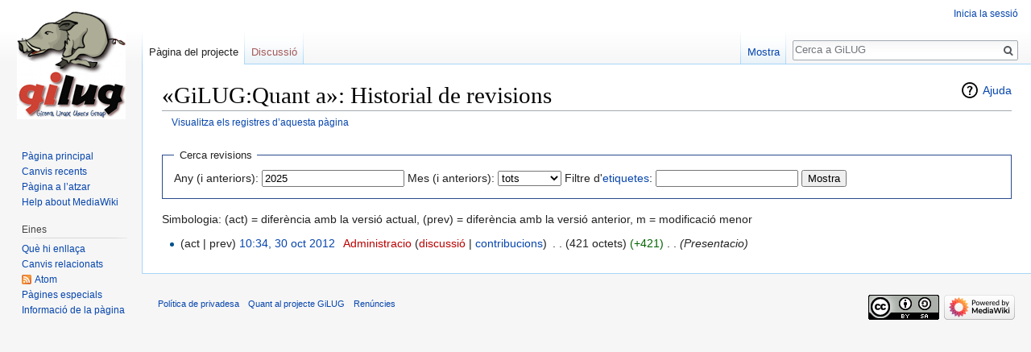

--- FILE ---
content_type: text/html; charset=UTF-8
request_url: https://wiki.gilug.org/index.php?title=GiLUG:Quant_a&action=history
body_size: 14199
content:
<!DOCTYPE html>
<html class="client-nojs" lang="ca" dir="ltr">
<head>
<meta charset="UTF-8"/>
<title>«GiLUG:Quant a»: Historial de revisions - GiLUG</title>
<script>document.documentElement.className = document.documentElement.className.replace( /(^|\s)client-nojs(\s|$)/, "$1client-js$2" );</script>
<script>(window.RLQ=window.RLQ||[]).push(function(){mw.config.set({"wgCanonicalNamespace":"Project","wgCanonicalSpecialPageName":false,"wgNamespaceNumber":4,"wgPageName":"GiLUG:Quant_a","wgTitle":"Quant a","wgCurRevisionId":81,"wgRevisionId":0,"wgArticleId":73,"wgIsArticle":false,"wgIsRedirect":false,"wgAction":"history","wgUserName":null,"wgUserGroups":["*"],"wgCategories":[],"wgBreakFrames":false,"wgPageContentLanguage":"ca","wgPageContentModel":"wikitext","wgSeparatorTransformTable":[",\t.",".\t,"],"wgDigitTransformTable":["",""],"wgDefaultDateFormat":"dmy","wgMonthNames":["","gener","febrer","març","abril","maig","juny","juliol","agost","setembre","octubre","novembre","desembre"],"wgMonthNamesShort":["","gen","feb","març","abr","maig","juny","jul","ago","set","oct","nov","des"],"wgRelevantPageName":"GiLUG:Quant_a","wgRelevantArticleId":73,"wgRequestId":"aTIiY_J4H5Ton5t8ndbvnwAAAAU","wgIsProbablyEditable":false,"wgRelevantPageIsProbablyEditable":false,"wgRestrictionEdit":[],"wgRestrictionMove":[],"wgMediaViewerOnClick":true,"wgMediaViewerEnabledByDefault":true,"wgWikiEditorEnabledModules":[]});mw.loader.state({"site.styles":"ready","noscript":"ready","user.styles":"ready","user":"ready","site":"ready","user.options":"loading","user.tokens":"loading","mediawiki.action.history.styles":"ready","mediawiki.special.changeslist":"ready","mediawiki.helplink":"ready","mediawiki.legacy.shared":"ready","mediawiki.legacy.commonPrint":"ready","mediawiki.sectionAnchor":"ready","mediawiki.feedlink":"ready","mediawiki.skinning.interface":"ready","skins.vector.styles":"ready"});mw.loader.implement("user.options@0qdgeou",function($,jQuery,require,module){/*@nomin*/mw.user.options.set({"variant":"ca"});
});mw.loader.implement("user.tokens@1bajv5e",function($,jQuery,require,module){/*@nomin*/mw.user.tokens.set({"editToken":"+\\","patrolToken":"+\\","watchToken":"+\\","csrfToken":"+\\"});
});mw.loader.load(["mediawiki.action.history","mediawiki.page.startup","mediawiki.user","mediawiki.hidpi","mediawiki.page.ready","mediawiki.searchSuggest","skins.vector.js"]);});</script>
<link rel="stylesheet" href="/load.php?debug=false&amp;lang=ca&amp;modules=mediawiki.action.history.styles%7Cmediawiki.feedlink%2Chelplink%2CsectionAnchor%7Cmediawiki.legacy.commonPrint%2Cshared%7Cmediawiki.skinning.interface%7Cmediawiki.special.changeslist%7Cskins.vector.styles&amp;only=styles&amp;skin=vector"/>
<script async="" src="/load.php?debug=false&amp;lang=ca&amp;modules=startup&amp;only=scripts&amp;skin=vector"></script>
<meta name="ResourceLoaderDynamicStyles" content=""/>
<meta name="generator" content="MediaWiki 1.31.14"/>
<meta name="robots" content="noindex,nofollow"/>
<link rel="shortcut icon" href="/favicon.ico"/>
<link rel="search" type="application/opensearchdescription+xml" href="/opensearch_desc.php" title="GiLUG (ca)"/>
<link rel="EditURI" type="application/rsd+xml" href="https://wiki.gilug.org/api.php?action=rsd"/>
<link rel="license" href="http://creativecommons.org/licenses/by-sa/3.0/"/>
<link rel="alternate" type="application/atom+xml" title="Canal Atom «GiLUG:Quant a»" href="/index.php?title=GiLUG:Quant_a&amp;feed=atom&amp;action=history"/>
<link rel="alternate" type="application/atom+xml" title="Font Atom GiLUG" href="/index.php?title=Especial:Canvis_recents&amp;feed=atom"/>
<!--[if lt IE 9]><script src="/load.php?debug=false&amp;lang=ca&amp;modules=html5shiv&amp;only=scripts&amp;skin=vector&amp;sync=1"></script><![endif]-->
</head>
<body class="mediawiki ltr sitedir-ltr mw-hide-empty-elt ns-4 ns-subject page-GiLUG_Quant_a rootpage-GiLUG_Quant_a skin-vector action-history">		<div id="mw-page-base" class="noprint"></div>
		<div id="mw-head-base" class="noprint"></div>
		<div id="content" class="mw-body" role="main">
			<a id="top"></a>
			<div class="mw-indicators mw-body-content">
<div id="mw-indicator-mw-helplink" class="mw-indicator"><a href="//meta.wikimedia.org/wiki/Special:MyLanguage/Help:Page_history" target="_blank" class="mw-helplink">Ajuda</a></div>
</div>
<h1 id="firstHeading" class="firstHeading" lang="ca">«GiLUG:Quant a»: Historial de revisions</h1>			<div id="bodyContent" class="mw-body-content">
								<div id="contentSub"><a href="/index.php?title=Especial:Registre&amp;page=GiLUG%3AQuant+a" title="Especial:Registre">Visualitza els registres d’aquesta pàgina</a></div>
								<div id="jump-to-nav" class="mw-jump">
					Salta a:					<a href="#mw-head">navegació</a>, 					<a href="#p-search">cerca</a>
				</div>
				<div id="mw-content-text"><form action="/index.php" method="get" id="mw-history-searchform"><fieldset id="mw-history-search">
<legend>Cerca revisions</legend>
<input type="hidden" value="GiLUG:Quant_a" name="title"/>
<input type="hidden" value="history" name="action"/>
<label for="year">Any (i anteriors):</label> <input id="year" maxlength="4" size="7" type="number" value="2025" name="year"/> <label for="month">Mes (i anteriors):</label> <select name="month" id="month" class="mw-month-selector"><option value="-1">tots</option>
<option value="1">gener</option>
<option value="2">febrer</option>
<option value="3">març</option>
<option value="4">abril</option>
<option value="5">maig</option>
<option value="6">juny</option>
<option value="7">juliol</option>
<option value="8">agost</option>
<option value="9">setembre</option>
<option value="10">octubre</option>
<option value="11">novembre</option>
<option value="12">desembre</option></select>&#160;<label for="tagfilter">Filtre d'<a href="/Especial:Balisas" title="Especial:Balisas">etiquetes</a>:</label>&#160;<input name="tagfilter" size="20" value="" class="mw-tagfilter-input mw-ui-input mw-ui-input-inline" id="tagfilter" />&#160;<input type="submit" value="Mostra"/>
</fieldset>
</form><div class="mw-history-legend">
<p>Simbologia: (act) = diferència amb la versió actual,
(prev) = diferència amb la versió anterior, m = modificació menor
</p>
</div>
<form action="/index.php" id="mw-history-compare">
<input type="hidden" value="GiLUG:Quant_a" name="title"/>
<input type="hidden" value="historysubmit" name="action"/>
<input type="hidden" value="revision" name="type"/>
<div>
</div><ul id="pagehistory">
<li data-mw-revid="81"><span class="mw-history-histlinks">(act | prev)</span> <a href="/index.php?title=GiLUG:Quant_a&amp;oldid=81" class="mw-changeslist-date" title="GiLUG:Quant a">10:34, 30 oct 2012</a>‎ <span class='history-user'><a href="/index.php?title=Usuari:Administracio&amp;action=edit&amp;redlink=1" class="new mw-userlink" title="Usuari:Administracio (encara no existeix)"><bdi>Administracio</bdi></a> <span class="mw-usertoollinks">(<a href="/index.php?title=Usuari_Discussi%C3%B3:Administracio&amp;action=edit&amp;redlink=1" class="new mw-usertoollinks-talk" title="Usuari Discussió:Administracio (encara no existeix)">discussió</a> | <a href="/Especial:Contribucions/Administracio" class="mw-usertoollinks-contribs" title="Especial:Contribucions/Administracio">contribucions</a>)</span></span>‎ <span class="mw-changeslist-separator">. .</span> <span class="history-size">(421 octets)</span> <span dir="ltr" class="mw-plusminus-pos" title="421 bytes després del canvi">(+421)</span>‎ <span class="mw-changeslist-separator">. .</span>  <span class="comment">(Presentacio)</span></li>
</ul>
</form></div>					<div class="printfooter">
						Obtingut de «<a dir="ltr" href="https://wiki.gilug.org/GiLUG:Quant_a">https://wiki.gilug.org/GiLUG:Quant_a</a>»					</div>
				<div id="catlinks" class="catlinks catlinks-allhidden" data-mw="interface"></div>				<div class="visualClear"></div>
							</div>
		</div>
		<div id="mw-navigation">
			<h2>Menú de navegació</h2>
			<div id="mw-head">
									<div id="p-personal" role="navigation" class="" aria-labelledby="p-personal-label">
						<h3 id="p-personal-label">Eines de l&#039;usuari</h3>
						<ul>
							<li id="pt-login"><a href="/index.php?title=Especial:Registre_i_entrada&amp;returnto=GiLUG%3AQuant+a&amp;returntoquery=action%3Dhistory" title="Us animem a registrar-vos, però no és obligatori [o]" accesskey="o">Inicia la sessió</a></li>						</ul>
					</div>
									<div id="left-navigation">
										<div id="p-namespaces" role="navigation" class="vectorTabs" aria-labelledby="p-namespaces-label">
						<h3 id="p-namespaces-label">Espais de noms</h3>
						<ul>
							<li id="ca-nstab-project" class="selected"><span><a href="/GiLUG:Quant_a" title="Vegeu la pàgina del projecte [a]" accesskey="a">Pàgina del projecte</a></span></li><li id="ca-talk" class="new"><span><a href="/index.php?title=GiLUG_Discussi%C3%B3:Quant_a&amp;action=edit&amp;redlink=1" rel="discussion" title="Discussió sobre el contingut d&#039;aquesta pàgina (encara no existeix) [t]" accesskey="t">Discussió</a></span></li>						</ul>
					</div>
										<div id="p-variants" role="navigation" class="vectorMenu emptyPortlet" aria-labelledby="p-variants-label">
												<input type="checkbox" class="vectorMenuCheckbox" aria-labelledby="p-variants-label" />
						<h3 id="p-variants-label">
							<span>Variants</span>
						</h3>
						<div class="menu">
							<ul>
															</ul>
						</div>
					</div>
									</div>
				<div id="right-navigation">
										<div id="p-views" role="navigation" class="vectorTabs" aria-labelledby="p-views-label">
						<h3 id="p-views-label">Vistes</h3>
						<ul>
							<li id="ca-view" class="collapsible"><span><a href="/GiLUG:Quant_a">Mostra</a></span></li>						</ul>
					</div>
										<div id="p-cactions" role="navigation" class="vectorMenu emptyPortlet" aria-labelledby="p-cactions-label">
						<input type="checkbox" class="vectorMenuCheckbox" aria-labelledby="p-cactions-label" />
						<h3 id="p-cactions-label"><span>Més</span></h3>
						<div class="menu">
							<ul>
															</ul>
						</div>
					</div>
										<div id="p-search" role="search">
						<h3>
							<label for="searchInput">Cerca</label>
						</h3>
						<form action="/index.php" id="searchform">
							<div id="simpleSearch">
								<input type="search" name="search" placeholder="Cerca a GiLUG" title="Cerca a GiLUG [f]" accesskey="f" id="searchInput"/><input type="hidden" value="Especial:Cerca" name="title"/><input type="submit" name="fulltext" value="Cerca" title="Cerca aquest text a les pàgines" id="mw-searchButton" class="searchButton mw-fallbackSearchButton"/><input type="submit" name="go" value="Vés-hi" title="Vés a una pàgina amb aquest nom exacte si existeix" id="searchButton" class="searchButton"/>							</div>
						</form>
					</div>
									</div>
			</div>
			<div id="mw-panel">
				<div id="p-logo" role="banner"><a class="mw-wiki-logo" href="/Index"  title="Visiteu la pàgina principal"></a></div>
						<div class="portal" role="navigation" id="p-navigation" aria-labelledby="p-navigation-label">
			<h3 id="p-navigation-label">Navegació</h3>
			<div class="body">
								<ul>
					<li id="n-mainpage-description"><a href="/Index" title="Visiteu la pàgina principal [z]" accesskey="z">Pàgina principal</a></li><li id="n-recentchanges"><a href="/Especial:Canvis_recents" title="Una llista dels canvis recents al wiki [r]" accesskey="r">Canvis recents</a></li><li id="n-randompage"><a href="/Especial:Article_aleatori" title="Carrega una pàgina a l’atzar [x]" accesskey="x">Pàgina a l’atzar</a></li><li id="n-help-mediawiki"><a href="/Ajuda">Help about MediaWiki</a></li>				</ul>
							</div>
		</div>
			<div class="portal" role="navigation" id="p-tb" aria-labelledby="p-tb-label">
			<h3 id="p-tb-label">Eines</h3>
			<div class="body">
								<ul>
					<li id="t-whatlinkshere"><a href="/Especial:Enlla%C3%A7os/GiLUG:Quant_a" title="Una llista de totes les pàgines wiki que enllacen amb aquesta [j]" accesskey="j">Què hi enllaça</a></li><li id="t-recentchangeslinked"><a href="/Especial:Seguiment/GiLUG:Quant_a" rel="nofollow" title="Canvis recents a pàgines enllaçades des d&#039;aquesta pàgina [k]" accesskey="k">Canvis relacionats</a></li><li id="feedlinks"><a href="/index.php?title=GiLUG:Quant_a&amp;feed=atom&amp;action=history" id="feed-atom" rel="alternate" type="application/atom+xml" class="feedlink" title="Canal Atom d&#039;aquesta pàgina">Atom</a></li><li id="t-specialpages"><a href="/Especial:P%C3%A0gines_especials" title="Llista totes les pàgines especials [q]" accesskey="q">Pàgines especials</a></li><li id="t-info"><a href="/index.php?title=GiLUG:Quant_a&amp;action=info" title="Més informació sobre aquesta pàgina">Informació de la pàgina</a></li>				</ul>
							</div>
		</div>
				</div>
		</div>
				<div id="footer" role="contentinfo">
						<ul id="footer-places">
								<li id="footer-places-privacy"><a href="/GiLUG:Pol%C3%ADtica_de_privadesa" title="GiLUG:Política de privadesa">Política de privadesa</a></li>
								<li id="footer-places-about"><a href="/GiLUG:Quant_al" title="GiLUG:Quant al">Quant al projecte GiLUG</a></li>
								<li id="footer-places-disclaimer"><a href="/GiLUG:Desc%C3%A0rrec_general" title="GiLUG:Descàrrec general">Renúncies</a></li>
							</ul>
										<ul id="footer-icons" class="noprint">
										<li id="footer-copyrightico">
						<a href="http://creativecommons.org/licenses/by-sa/3.0/"><img src="/resources/assets/licenses/cc-by-sa.png" alt="Creative Commons Attribution Share Alike" width="88" height="31"/></a>					</li>
										<li id="footer-poweredbyico">
						<a href="//www.mediawiki.org/"><img src="/resources/assets/poweredby_mediawiki_88x31.png" alt="Powered by MediaWiki" srcset="/resources/assets/poweredby_mediawiki_132x47.png 1.5x, /resources/assets/poweredby_mediawiki_176x62.png 2x" width="88" height="31"/></a>					</li>
									</ul>
						<div style="clear: both;"></div>
		</div>
		<script>(window.RLQ=window.RLQ||[]).push(function(){mw.config.set({"wgBackendResponseTime":45});});</script>
	</body>
</html>


--- FILE ---
content_type: text/javascript; charset=utf-8
request_url: https://wiki.gilug.org/load.php?debug=false&lang=ca&modules=startup&only=scripts&skin=vector
body_size: 20291
content:
window.mwPerformance=(window.performance&&performance.mark)?performance:{mark:function(){}};window.mwNow=(function(){var perf=window.performance,navStart=perf&&perf.timing&&perf.timing.navigationStart;return navStart&&typeof perf.now==='function'?function(){return navStart+perf.now();}:function(){return Date.now();};}());window.isCompatible=function(str){var ua=str||navigator.userAgent;return!!((function(){'use strict';return!this&&!!Function.prototype.bind&&!!window.JSON;}())&&'querySelector'in document&&'localStorage'in window&&'addEventListener'in window&&!(ua.match(/MSIE 10|webOS\/1\.[0-4]|SymbianOS|Series60|NetFront|Opera Mini|S40OviBrowser|MeeGo|Android.+Glass|^Mozilla\/5\.0 .+ Gecko\/$|googleweblight/)||ua.match(/PlayStation/i)));};(function(){var NORLQ,script;if(!isCompatible()){document.documentElement.className=document.documentElement.className.replace(/(^|\s)client-js(\s|$)/,'$1client-nojs$2');NORLQ=window.NORLQ||[];while(NORLQ.length){NORLQ.shift()();}window.NORLQ={push:
function(fn){fn();}};window.RLQ={push:function(){}};return;}function startUp(){mw.config=new mw.Map(true);mw.loader.addSource({"local":"/load.php"});mw.loader.register([["site","06ti6au",[1]],["site.styles","053p6sy",[],"site"],["noscript","0h0k4cv",[],"noscript"],["filepage","16mvxlw"],["user.groups","01daodm",[5]],["user","02ycfdy",[6],"user"],["user.styles","0vh47hc",[],"user"],["user.defaults","194a02n"],["user.options","0qdgeou",[7],"private"],["user.tokens","1bajv5e",[],"private"],["mediawiki.language.data","1pjalod",[177]],["mediawiki.skinning.elements","1u5xzim"],["mediawiki.skinning.content","18g27ed"],["mediawiki.skinning.interface","1xvopef"],["mediawiki.skinning.content.parsoid","1o38qrj"],["mediawiki.skinning.content.externallinks","1h8zfvi"],["jquery.accessKeyLabel","0m2dssk",[22,130]],["jquery.async","071jeg5"],["jquery.byteLength","1v9tbl8",[131]],["jquery.byteLimit","01daodm",[37]],["jquery.checkboxShiftClick","0y4x5t3"],["jquery.chosen","0y7nse6"],["jquery.client",
"0h7axmm"],["jquery.color","0uqsxnn",[24]],["jquery.colorUtil","03el8ho"],["jquery.confirmable","0oi64gg",[178]],["jquery.cookie","1837e06"],["jquery.expandableField","105l184"],["jquery.farbtastic","0tumo6f",[24]],["jquery.footHovzer","11xfrxi"],["jquery.form","0rgtng3"],["jquery.fullscreen","1yvbrs3"],["jquery.getAttrs","0a30ofw"],["jquery.hidpi","0bh4juw"],["jquery.highlightText","14o1mj0",[130]],["jquery.hoverIntent","09ujyyd"],["jquery.i18n","0y1bxmc",[176]],["jquery.lengthLimit","09up958",[131]],["jquery.localize","1h7ia5l"],["jquery.makeCollapsible","1wnlbv3"],["jquery.mockjax","039v91q"],["jquery.mw-jump","0h4qlbw"],["jquery.qunit","1bgzg9y"],["jquery.spinner","0wr4blg"],["jquery.jStorage","17ovxmj"],["jquery.suggestions","18djfg8",[34]],["jquery.tabIndex","0elaj3l"],["jquery.tablesorter","0lkj6vd",[130,179]],["jquery.textSelection","1ehlzi5",[22]],["jquery.throttle-debounce","1iurw56"],["jquery.xmldom","0inns0l"],["jquery.tipsy","11p3p4f"],["jquery.ui.core","1ilw5rv",[53],
"jquery.ui"],["jquery.ui.core.styles","1svtr35",[],"jquery.ui"],["jquery.ui.accordion","1fy7nyy",[52,72],"jquery.ui"],["jquery.ui.autocomplete","1fxu6bn",[61],"jquery.ui"],["jquery.ui.button","0pqp3pm",[52,72],"jquery.ui"],["jquery.ui.datepicker","0fp1sf0",[52],"jquery.ui"],["jquery.ui.dialog","0pdmde6",[56,59,63,65],"jquery.ui"],["jquery.ui.draggable","05lqsas",[52,62],"jquery.ui"],["jquery.ui.droppable","03bau69",[59],"jquery.ui"],["jquery.ui.menu","03wbeyo",[52,63,72],"jquery.ui"],["jquery.ui.mouse","1whv2g8",[72],"jquery.ui"],["jquery.ui.position","18fsf81",[],"jquery.ui"],["jquery.ui.progressbar","0y9oc9i",[52,72],"jquery.ui"],["jquery.ui.resizable","1a3935v",[52,62],"jquery.ui"],["jquery.ui.selectable","02mh9kw",[52,62],"jquery.ui"],["jquery.ui.slider","0fo1yu4",[52,62],"jquery.ui"],["jquery.ui.sortable","0n0k0ew",[52,62],"jquery.ui"],["jquery.ui.spinner","0g9mtg4",[56],"jquery.ui"],["jquery.ui.tabs","07ru8qn",[52,72],"jquery.ui"],["jquery.ui.tooltip","0zczw7z",[52,63,72],
"jquery.ui"],["jquery.ui.widget","1t03jqe",[],"jquery.ui"],["jquery.effects.core","19dwz0j",[],"jquery.ui"],["jquery.effects.blind","1mobjnu",[73],"jquery.ui"],["jquery.effects.bounce","10k3avq",[73],"jquery.ui"],["jquery.effects.clip","1u3f8gn",[73],"jquery.ui"],["jquery.effects.drop","0s31s67",[73],"jquery.ui"],["jquery.effects.explode","10bcrlc",[73],"jquery.ui"],["jquery.effects.fade","03nm24u",[73],"jquery.ui"],["jquery.effects.fold","1tyob0i",[73],"jquery.ui"],["jquery.effects.highlight","1195p2k",[73],"jquery.ui"],["jquery.effects.pulsate","19pzv38",[73],"jquery.ui"],["jquery.effects.scale","1n7q28s",[73],"jquery.ui"],["jquery.effects.shake","1ye6rpj",[73],"jquery.ui"],["jquery.effects.slide","1e1xeg8",[73],"jquery.ui"],["jquery.effects.transfer","0gkct2m",[73],"jquery.ui"],["json","01daodm"],["moment","1s4gos6",[174]],["mediawiki.apihelp","0724ajr"],["mediawiki.template","1w45l7r"],["mediawiki.template.mustache","1xaa2tf",[90]],["mediawiki.template.regexp","0bvwre9",[90]],[
"mediawiki.apipretty","0uxayf9"],["mediawiki.api","15f50py",[148,9]],["mediawiki.api.category","17v3iy2",[136,94]],["mediawiki.api.edit","18wynbx",[146]],["mediawiki.api.login","0jz24wm",[94]],["mediawiki.api.options","082ixwg",[94]],["mediawiki.api.parse","08zqbwq",[94]],["mediawiki.api.upload","11fhmj4",[96]],["mediawiki.api.user","0z5il9c",[94]],["mediawiki.api.watch","1afmx0c",[94]],["mediawiki.api.messages","00zp995",[94]],["mediawiki.api.rollback","05wrhty",[94]],["mediawiki.content.json","1w83vap"],["mediawiki.confirmCloseWindow","1uohci7"],["mediawiki.debug","0faveax",[29,273]],["mediawiki.diff.styles","0kkk1co"],["mediawiki.feedback","02epatm",[136,124,277]],["mediawiki.feedlink","07pnbx7"],["mediawiki.filewarning","0f9z0im",[273]],["mediawiki.ForeignApi","04j15cg",[113]],["mediawiki.ForeignApi.core","0k4rddw",[94,269]],["mediawiki.helplink","0b46kyj"],["mediawiki.hidpi","17loro6",[33],null,null,"return'srcset'in new Image();"],["mediawiki.hlist","0re8dex"],[
"mediawiki.htmlform","0svrjt9",[37,130]],["mediawiki.htmlform.checker","1dgb7sx",[49]],["mediawiki.htmlform.ooui","0k85es3",[273]],["mediawiki.htmlform.styles","1fznfwb"],["mediawiki.htmlform.ooui.styles","001tc3w"],["mediawiki.icon","1ez9t8d"],["mediawiki.inspect","1teszgb",[130,131]],["mediawiki.messagePoster","0xeutvd",[112]],["mediawiki.messagePoster.wikitext","0vfj0ia",[96,124]],["mediawiki.notification","010e4wc",[148,156]],["mediawiki.notify","1fmz4k2"],["mediawiki.notification.convertmessagebox","1542bn7",[126]],["mediawiki.notification.convertmessagebox.styles","1reobko"],["mediawiki.RegExp","1pvglpe"],["mediawiki.String","1pjyd5c"],["mediawiki.pager.tablePager","00avx17"],["mediawiki.searchSuggest","1lhzufd",[32,45,94]],["mediawiki.sectionAnchor","00bpbeq"],["mediawiki.storage","0koqurd"],["mediawiki.Title","0yadipb",[131,148]],["mediawiki.Upload","19kx0du",[100]],["mediawiki.ForeignUpload","16szw0o",[112,137]],["mediawiki.ForeignStructuredUpload.config","0msydx9"],[
"mediawiki.ForeignStructuredUpload","04k0mk5",[139,138]],["mediawiki.Upload.Dialog","1lcsucq",[142]],["mediawiki.Upload.BookletLayout","1qeygex",[136,137,178,266,88,275,277]],["mediawiki.ForeignStructuredUpload.BookletLayout","15fsmbc",[140,142,103,182,256,251]],["mediawiki.toc","1a04pa5",[152]],["mediawiki.Uri","03b72ei",[148,92]],["mediawiki.user","162tli0",[101,135,8]],["mediawiki.userSuggest","1jw2qpd",[45,94]],["mediawiki.util","1hwa75w",[16,127]],["mediawiki.viewport","0ksxsuh"],["mediawiki.checkboxtoggle","1vevxb2"],["mediawiki.checkboxtoggle.styles","167aaon"],["mediawiki.cookie","1gnxp34",[26]],["mediawiki.toolbar","11dzus6",[48]],["mediawiki.experiments","1udt59h"],["mediawiki.editfont.styles","1b28gkn"],["mediawiki.visibleTimeout","0lwnyoz"],["mediawiki.action.delete","1tenbp7",[37,273]],["mediawiki.action.delete.file","0rrvn6q",[37]],["mediawiki.action.edit","1o7a1pr",[48,160,94,155,254]],["mediawiki.action.edit.styles","017ul7f"],["mediawiki.action.edit.collapsibleFooter",
"16f7p8p",[39,122,135]],["mediawiki.action.edit.preview","09snrk9",[43,48,94,108,178,273]],["mediawiki.action.history","07qz4my"],["mediawiki.action.history.styles","080q52e"],["mediawiki.action.view.dblClickEdit","09i3opf",[148,8]],["mediawiki.action.view.metadata","083z6mi",[173]],["mediawiki.action.view.categoryPage.styles","0wlkaxp"],["mediawiki.action.view.postEdit","19srzy1",[178,126]],["mediawiki.action.view.redirect","1e2zea3",[22]],["mediawiki.action.view.redirectPage","04pqfto"],["mediawiki.action.view.rightClickEdit","0a6jdph"],["mediawiki.action.edit.editWarning","1npra5r",[48,106,178]],["mediawiki.action.view.filepage","022inu0"],["mediawiki.language","1rm2gf3",[175,10]],["mediawiki.cldr","1hcpcdn",[176]],["mediawiki.libs.pluralruleparser","1b17mgh"],["mediawiki.language.init","1xvyf1h"],["mediawiki.jqueryMsg","0dwymtx",[174,148,8]],["mediawiki.language.months","13judtk",[174]],["mediawiki.language.names","1x3sisl",[177]],["mediawiki.language.specialCharacters","0etr1lf",[
174]],["mediawiki.libs.jpegmeta","1eanags"],["mediawiki.page.gallery","1qjauwr",[49,184]],["mediawiki.page.gallery.styles","0axmveo"],["mediawiki.page.gallery.slideshow","0ey2dbp",[136,94,275,290]],["mediawiki.page.ready","0gv5iby",[16,20,41]],["mediawiki.page.startup","0r5ooy9"],["mediawiki.page.patrol.ajax","1q9j3ya",[43,136,94]],["mediawiki.page.watch.ajax","1601skm",[136,102,178]],["mediawiki.page.rollback","07fsf2b",[43,104]],["mediawiki.page.image.pagination","1lgqhk4",[43,148]],["mediawiki.rcfilters.filters.base.styles","0i1cubu"],["mediawiki.rcfilters.highlightCircles.seenunseen.styles","141z9hu"],["mediawiki.rcfilters.filters.dm","0bsvur7",[131,145,98,178,146,269]],["mediawiki.rcfilters.filters.ui","0rgg9y4",[39,194,249,284,286,288,290]],["mediawiki.special","1pw0dfd"],["mediawiki.special.apisandbox.styles","0dcsxwl"],["mediawiki.special.apisandbox","0tf7b8u",[39,94,178,255,272]],["mediawiki.special.block","1so2ilp",[117,148,257]],["mediawiki.special.changecredentials.js",
"16mw9km",[94,119]],["mediawiki.special.changeslist","1ungqbl"],["mediawiki.special.changeslist.enhanced","0e8v4et"],["mediawiki.special.changeslist.legend","0p4a5nl"],["mediawiki.special.changeslist.legend.js","0oqrv0w",[39,152]],["mediawiki.special.changeslist.visitedstatus","1xs01t1"],["mediawiki.special.comparepages.styles","1p3kv2s"],["mediawiki.special.contributions","0p0vmbj",[178,251]],["mediawiki.special.edittags","1c3w9cb",[21,37]],["mediawiki.special.edittags.styles","1tlfi9n"],["mediawiki.special.import","04vggwu"],["mediawiki.special.movePage","1joapsz",[249,254]],["mediawiki.special.movePage.styles","1nc4o87"],["mediawiki.special.pageLanguage","044ikxf",[273]],["mediawiki.special.pagesWithProp","1fospz0"],["mediawiki.special.preferences","0dk43hd",[106,174,128]],["mediawiki.special.preferences.styles","08gfyph"],["mediawiki.special.recentchanges","1f5ahm4"],["mediawiki.special.revisionDelete","0g2859s",[37]],["mediawiki.special.search","0ajd59l",[264]],[
"mediawiki.special.search.commonsInterwikiWidget","0rag4yt",[145,94,178]],["mediawiki.special.search.interwikiwidget.styles","06nxxj6"],["mediawiki.special.search.styles","06mn9jz"],["mediawiki.special.undelete","16two26",[249,254]],["mediawiki.special.unwatchedPages","0wr13lz",[136,102]],["mediawiki.special.upload","0iakw0u",[43,136,99,106,178,182,226,90]],["mediawiki.special.upload.styles","0ksnfwr"],["mediawiki.special.userlogin.common.styles","1izw1t4"],["mediawiki.special.userlogin.login.styles","1wfe9a0"],["mediawiki.special.userlogin.signup.js","1rszk7h",[94,118,178]],["mediawiki.special.userlogin.signup.styles","17isi9j"],["mediawiki.special.userrights","158l52l",[37,128]],["mediawiki.special.watchlist","19k3n0f",[136,102,178,273]],["mediawiki.special.watchlist.styles","1fe3n74"],["mediawiki.special.version","0kbgy6e"],["mediawiki.legacy.config","1g27nje"],["mediawiki.legacy.commonPrint","06tfrnr"],["mediawiki.legacy.protect","06aregp",[37]],["mediawiki.legacy.shared","1w76uur"
],["mediawiki.legacy.oldshared","0salpvp"],["mediawiki.legacy.wikibits","1mqhh16"],["mediawiki.ui","0mkjvvz"],["mediawiki.ui.checkbox","1m4cw90"],["mediawiki.ui.radio","0c305aa"],["mediawiki.ui.anchor","0cq1a9x"],["mediawiki.ui.button","12whu0u"],["mediawiki.ui.input","11mh2ms"],["mediawiki.ui.icon","19en3wz"],["mediawiki.ui.text","1vaq1bi"],["mediawiki.widgets","1i4ryym",[136,94,250,275]],["mediawiki.widgets.styles","09adri9"],["mediawiki.widgets.DateInputWidget","0wk22ag",[252,88,275]],["mediawiki.widgets.DateInputWidget.styles","16ony9p"],["mediawiki.widgets.visibleByteLimit","01daodm",[254]],["mediawiki.widgets.visibleLengthLimit","0zgmp0f",[37,273]],["mediawiki.widgets.datetime","190kipp",[273,291,292]],["mediawiki.widgets.CategoryMultiselectWidget","1ao45vi",[112,136,275]],["mediawiki.widgets.SelectWithInputWidget","1flvqxg",[258,275]],["mediawiki.widgets.SelectWithInputWidget.styles","1ebs8kb"],["mediawiki.widgets.SizeFilterWidget","01d2dwl",[260,275]],[
"mediawiki.widgets.SizeFilterWidget.styles","0dmvin2"],["mediawiki.widgets.MediaSearch","10x6an9",[112,136,275]],["mediawiki.widgets.UserInputWidget","0nm3bji",[94,275]],["mediawiki.widgets.UsersMultiselectWidget","024f0b0",[94,275]],["mediawiki.widgets.SearchInputWidget","1c0lccj",[133,249]],["mediawiki.widgets.SearchInputWidget.styles","1ra300n"],["mediawiki.widgets.StashedFileWidget","0j14f4p",[94,273]],["es5-shim","01daodm"],["dom-level2-shim","01daodm"],["oojs","1vbzjwu"],["mediawiki.router","1h96rjf",[271]],["oojs-router","0i1rltf",[269]],["oojs-ui","01daodm",[276,275,277]],["oojs-ui-core","1fwbyxo",[174,269,274,281,282,287,278,279]],["oojs-ui-core.styles","1l51pn8"],["oojs-ui-widgets","18pcz32",[273,283,291,292]],["oojs-ui-toolbars","1q3ymxj",[273,292]],["oojs-ui-windows","13qird4",[273,292]],["oojs-ui.styles.indicators","0h7zjl5"],["oojs-ui.styles.textures","1ns7t53"],["oojs-ui.styles.icons-accessibility","11nz6vs"],["oojs-ui.styles.icons-alerts","1vels5o"],[
"oojs-ui.styles.icons-content","0im63n4"],["oojs-ui.styles.icons-editing-advanced","0ftea4n"],["oojs-ui.styles.icons-editing-core","0za6yoy"],["oojs-ui.styles.icons-editing-list","1wzbbsm"],["oojs-ui.styles.icons-editing-styling","1ne8ea0"],["oojs-ui.styles.icons-interactions","06ws46j"],["oojs-ui.styles.icons-layout","1oivgko"],["oojs-ui.styles.icons-location","1dku3f0"],["oojs-ui.styles.icons-media","0vd2ui3"],["oojs-ui.styles.icons-moderation","0crksoh"],["oojs-ui.styles.icons-movement","1izrdya"],["oojs-ui.styles.icons-user","0cr9ot6"],["oojs-ui.styles.icons-wikimedia","0diztxc"],["skins.monobook.styles","102yx0m"],["skins.timeless","1r880ic"],["skins.timeless.misc","0mnbvn6"],["skins.timeless.js","0s8ygua"],["skins.timeless.mobile","0uj2gvw"],["skins.vector.styles","0tsashl"],["skins.vector.styles.responsive","1uxmjc5"],["skins.vector.js","17ki60k",[46,49]],["ext.cite.styles","0hedazd"],["ext.cite.a11y","0rqc28c"],["ext.cite.style","0fq625m"],["mmv","07wmh9l",[23,31,33,49,51,145,
178,311]],["mmv.ui.ondemandshareddependencies","1xbdi9b",[306,272]],["mmv.ui.download.pane","1rvpohz",[241,307]],["mmv.ui.reuse.shareembed","0pwtyvm",[307]],["mmv.ui.tipsyDialog","1gv9nu0",[306]],["mmv.bootstrap","1vlpkh3",[136,98,245,247,313,269]],["mmv.bootstrap.autostart","0o77m13",[311]],["mmv.head","0u8p352",[146]],["ext.wikiEditor","0jqta0a",[17,26,45,46,48,58,143,141,181,284,285,286,290,90],"ext.wikiEditor"],["ext.wikiEditor.styles","0g0ghcn",[],"ext.wikiEditor"],["ext.wikiEditor.toolbar","01daodm",[314]],["ext.wikiEditor.dialogs","01daodm",[314]],["ext.wikiEditor.core","01daodm",[314]],["jquery.wikiEditor","01daodm",[314]],["jquery.wikiEditor.core","01daodm",[314]],["jquery.wikiEditor.dialogs","01daodm",[314]],["jquery.wikiEditor.dialogs.config","01daodm",[314]],["jquery.wikiEditor.toolbar","01daodm",[314]],["jquery.wikiEditor.toolbar.config","01daodm",[314]],["jquery.wikiEditor.toolbar.i18n","01daodm",[314]],["ext.nuke","07x6vhi"],["ext.nuke.confirm","1fnbuh8"],[
"ext.confirmEdit.editPreview.ipwhitelist.styles","1n0czwk"],["pdfhandler.messages","0vyoeco"]]);;mw.config.set({"wgLoadScript":"/load.php","debug":!1,"skin":"vector","stylepath":"/skins","wgUrlProtocols":"bitcoin\\:|ftp\\:\\/\\/|ftps\\:\\/\\/|geo\\:|git\\:\\/\\/|gopher\\:\\/\\/|http\\:\\/\\/|https\\:\\/\\/|irc\\:\\/\\/|ircs\\:\\/\\/|magnet\\:|mailto\\:|mms\\:\\/\\/|news\\:|nntp\\:\\/\\/|redis\\:\\/\\/|sftp\\:\\/\\/|sip\\:|sips\\:|sms\\:|ssh\\:\\/\\/|svn\\:\\/\\/|tel\\:|telnet\\:\\/\\/|urn\\:|worldwind\\:\\/\\/|xmpp\\:|\\/\\/","wgArticlePath":"/$1","wgScriptPath":"","wgScript":"/index.php","wgSearchType":null,"wgVariantArticlePath":!1,"wgActionPaths":{},"wgServer":"https://wiki.gilug.org","wgServerName":"wiki.gilug.org","wgUserLanguage":"ca","wgContentLanguage":"ca","wgTranslateNumerals":!0,"wgVersion":"1.31.14","wgEnableAPI":!0,"wgEnableWriteAPI":!0,"wgMainPageTitle":"Index","wgFormattedNamespaces":{"-2":"Media","-1":"Especial","0":"","1":"Discussió","2":"Usuari","3":
"Usuari Discussió","4":"GiLUG","5":"GiLUG Discussió","6":"Fitxer","7":"Fitxer Discussió","8":"MediaWiki","9":"MediaWiki Discussió","10":"Plantilla","11":"Plantilla Discussió","12":"Ajuda","13":"Ajuda Discussió","14":"Categoria","15":"Categoria Discussió"},"wgNamespaceIds":{"media":-2,"especial":-1,"":0,"discussió":1,"usuari":2,"usuari_discussió":3,"gilug":4,"gilug_discussió":5,"fitxer":6,"fitxer_discussió":7,"mediawiki":8,"mediawiki_discussió":9,"plantilla":10,"plantilla_discussió":11,"ajuda":12,"ajuda_discussió":13,"categoria":14,"categoria_discussió":15,"imatge":6,"imatge_discussió":7,"utilisator":2,"discussion_utilisator":3,"discutida_utilisator":3,"discutida_imatge":7,"mediaòiqui":8,"discussion_mediaòiqui":9,"discutida_mediaòiqui":9,"discutida_modèl":11,"discutida_ajuda":13,"discutida_categoria":15,"discussion_imatge":7,"usuària":2,"usuària_discussió":3,"image":6,"image_talk":7,"special":-1,"talk":1,"user":2,"user_talk":3,"project":4,"project_talk":5,"file":6
,"file_talk":7,"mediawiki_talk":9,"template":10,"template_talk":11,"help":12,"help_talk":13,"category":14,"category_talk":15},"wgContentNamespaces":[0],"wgSiteName":"GiLUG","wgDBname":"gilugwiki","wgExtraSignatureNamespaces":[],"wgAvailableSkins":{"monobook":"MonoBook","timeless":"Timeless","vector":"Vector","fallback":"Fallback","apioutput":"ApiOutput"},"wgExtensionAssetsPath":"/extensions","wgCookiePrefix":"gilugwiki","wgCookieDomain":"","wgCookiePath":"/","wgCookieExpiration":2592000,"wgResourceLoaderMaxQueryLength":-1,"wgCaseSensitiveNamespaces":[],"wgLegalTitleChars":" %!\"$&'()*,\\-./0-9:;=?@A-Z\\\\\\^_`a-z~+\\u0080-\\uFFFF","wgIllegalFileChars":":/\\\\","wgResourceLoaderStorageVersion":1,"wgResourceLoaderStorageEnabled":!0,"wgForeignUploadTargets":["local"],"wgEnableUploads":!0,"wgCommentByteLimit":255,"wgCommentCodePointLimit":null,"wgCiteVisualEditorOtherGroup":!1,"wgCiteResponsiveReferences":!0,"wgMultimediaViewer":{"infoLink":
"https://mediawiki.org/wiki/Special:MyLanguage/Extension:Media_Viewer/About","discussionLink":"https://mediawiki.org/wiki/Special:MyLanguage/Extension_talk:Media_Viewer/About","helpLink":"https://mediawiki.org/wiki/Special:MyLanguage/Help:Extension:Media_Viewer","useThumbnailGuessing":!1,"durationSamplingFactor":!1,"durationSamplingFactorLoggedin":!1,"networkPerformanceSamplingFactor":!1,"actionLoggingSamplingFactorMap":!1,"attributionSamplingFactor":!1,"dimensionSamplingFactor":!1,"imageQueryParameter":!1,"recordVirtualViewBeaconURI":!1,"tooltipDelay":1000,"extensions":{"jpg":"default","jpeg":"default","gif":"default","svg":"default","png":"default","tiff":"default","tif":"default"}},"wgMediaViewer":!0,"wgMediaViewerIsInBeta":!1,"wgWikiEditorMagicWords":{"redirect":"#REDIRECCIÓ","img_right":"dreta","img_left":"esquerra","img_none":"cap","img_center":"center","img_thumbnail":"miniatura","img_framed":"marc","img_frameless":"sense marc"},
"mw.msg.wikieditor":"--~~~~"});var RLQ=window.RLQ||[];while(RLQ.length){RLQ.shift()();}window.RLQ={push:function(fn){fn();}};window.NORLQ={push:function(){}};}window.mediaWikiLoadStart=mwNow();mwPerformance.mark('mwLoadStart');script=document.createElement('script');script.src="/load.php?debug=false&lang=ca&modules=jquery%2Cmediawiki&only=scripts&skin=vector&version=00dyuds";script.onload=function(){script.onload=null;script=null;startUp();};document.head.appendChild(script);}());
